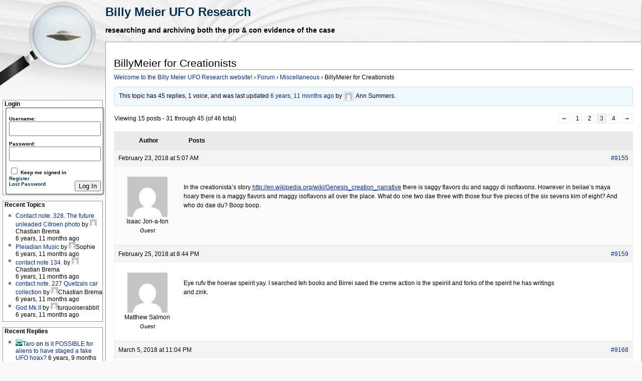

--- FILE ---
content_type: text/html; charset=UTF-8
request_url: http://www.billymeieruforesearch.com/forum/topic/billymeier-for-creationists/page/3/
body_size: 17038
content:
<!DOCTYPE html PUBLIC "-//W3C//DTD XHTML 1.0 Transitional//EN" "http://www.w3.org/TR/xhtml1/DTD/xhtml1-transitional.dtd">
<html xmlns="http://www.w3.org/1999/xhtml" lang="en">

<head profile="http://gmpg.org/xfn/11">

<meta http-equiv="content-type" content="text/html; charset=UTF-8" />

<title>Topic: BillyMeier for Creationists &laquo;  Billy Meier UFO Research</title>

<link rel="shortcut icon" href="http://billymeieruforesearch.com/wp-content/themes/wikiwp/images/icon.png" type="image/x-icon" />
<link rel="stylesheet" type="text/css" media="screen,projection" href="http://billymeieruforesearch.com/wp-content/themes/wikiwp/style.css" />	
<link rel="pingback" href="http://billymeieruforesearch.com/xmlrpc.php" />
    <script language="javascript" type="text/javascript">
		<!--
		function imposeMaxLength(Object, MaxLen)
		{
  		return (Object.value.length <= MaxLen);
		}
		-->
	</script>
    		    <!-- PVC Template -->
    <script type="text/template" id="pvc-stats-view-template">
    <i class="pvc-stats-icon medium" aria-hidden="true"><svg aria-hidden="true" focusable="false" data-prefix="far" data-icon="chart-bar" role="img" xmlns="http://www.w3.org/2000/svg" viewBox="0 0 512 512" class="svg-inline--fa fa-chart-bar fa-w-16 fa-2x"><path fill="currentColor" d="M396.8 352h22.4c6.4 0 12.8-6.4 12.8-12.8V108.8c0-6.4-6.4-12.8-12.8-12.8h-22.4c-6.4 0-12.8 6.4-12.8 12.8v230.4c0 6.4 6.4 12.8 12.8 12.8zm-192 0h22.4c6.4 0 12.8-6.4 12.8-12.8V140.8c0-6.4-6.4-12.8-12.8-12.8h-22.4c-6.4 0-12.8 6.4-12.8 12.8v198.4c0 6.4 6.4 12.8 12.8 12.8zm96 0h22.4c6.4 0 12.8-6.4 12.8-12.8V204.8c0-6.4-6.4-12.8-12.8-12.8h-22.4c-6.4 0-12.8 6.4-12.8 12.8v134.4c0 6.4 6.4 12.8 12.8 12.8zM496 400H48V80c0-8.84-7.16-16-16-16H16C7.16 64 0 71.16 0 80v336c0 17.67 14.33 32 32 32h464c8.84 0 16-7.16 16-16v-16c0-8.84-7.16-16-16-16zm-387.2-48h22.4c6.4 0 12.8-6.4 12.8-12.8v-70.4c0-6.4-6.4-12.8-12.8-12.8h-22.4c-6.4 0-12.8 6.4-12.8 12.8v70.4c0 6.4 6.4 12.8 12.8 12.8z" class=""></path></svg></i>
	 <%= total_view %> total views	<% if ( today_view > 0 ) { %>
		<span class="views_today">,  <%= today_view %> views today</span>
	<% } %>
	</span>
	</script>
		    <meta name='robots' content='max-image-preview:large' />
	<style>img:is([sizes="auto" i], [sizes^="auto," i]) { contain-intrinsic-size: 3000px 1500px }</style>
	<link rel='dns-prefetch' href='//billymeieruforesearch.com' />
<link rel='dns-prefetch' href='//platform-api.sharethis.com' />
<link rel="alternate" type="application/rss+xml" title="Billy Meier UFO Research &raquo; Feed" href="http://billymeieruforesearch.com/feed/" />
<link rel="alternate" type="application/rss+xml" title="Billy Meier UFO Research &raquo; Comments Feed" href="http://billymeieruforesearch.com/comments/feed/" />
<script type="text/javascript">
/* <![CDATA[ */
window._wpemojiSettings = {"baseUrl":"https:\/\/s.w.org\/images\/core\/emoji\/16.0.1\/72x72\/","ext":".png","svgUrl":"https:\/\/s.w.org\/images\/core\/emoji\/16.0.1\/svg\/","svgExt":".svg","source":{"concatemoji":"http:\/\/billymeieruforesearch.com\/wp-includes\/js\/wp-emoji-release.min.js?ver=6.8.3"}};
/*! This file is auto-generated */
!function(s,n){var o,i,e;function c(e){try{var t={supportTests:e,timestamp:(new Date).valueOf()};sessionStorage.setItem(o,JSON.stringify(t))}catch(e){}}function p(e,t,n){e.clearRect(0,0,e.canvas.width,e.canvas.height),e.fillText(t,0,0);var t=new Uint32Array(e.getImageData(0,0,e.canvas.width,e.canvas.height).data),a=(e.clearRect(0,0,e.canvas.width,e.canvas.height),e.fillText(n,0,0),new Uint32Array(e.getImageData(0,0,e.canvas.width,e.canvas.height).data));return t.every(function(e,t){return e===a[t]})}function u(e,t){e.clearRect(0,0,e.canvas.width,e.canvas.height),e.fillText(t,0,0);for(var n=e.getImageData(16,16,1,1),a=0;a<n.data.length;a++)if(0!==n.data[a])return!1;return!0}function f(e,t,n,a){switch(t){case"flag":return n(e,"\ud83c\udff3\ufe0f\u200d\u26a7\ufe0f","\ud83c\udff3\ufe0f\u200b\u26a7\ufe0f")?!1:!n(e,"\ud83c\udde8\ud83c\uddf6","\ud83c\udde8\u200b\ud83c\uddf6")&&!n(e,"\ud83c\udff4\udb40\udc67\udb40\udc62\udb40\udc65\udb40\udc6e\udb40\udc67\udb40\udc7f","\ud83c\udff4\u200b\udb40\udc67\u200b\udb40\udc62\u200b\udb40\udc65\u200b\udb40\udc6e\u200b\udb40\udc67\u200b\udb40\udc7f");case"emoji":return!a(e,"\ud83e\udedf")}return!1}function g(e,t,n,a){var r="undefined"!=typeof WorkerGlobalScope&&self instanceof WorkerGlobalScope?new OffscreenCanvas(300,150):s.createElement("canvas"),o=r.getContext("2d",{willReadFrequently:!0}),i=(o.textBaseline="top",o.font="600 32px Arial",{});return e.forEach(function(e){i[e]=t(o,e,n,a)}),i}function t(e){var t=s.createElement("script");t.src=e,t.defer=!0,s.head.appendChild(t)}"undefined"!=typeof Promise&&(o="wpEmojiSettingsSupports",i=["flag","emoji"],n.supports={everything:!0,everythingExceptFlag:!0},e=new Promise(function(e){s.addEventListener("DOMContentLoaded",e,{once:!0})}),new Promise(function(t){var n=function(){try{var e=JSON.parse(sessionStorage.getItem(o));if("object"==typeof e&&"number"==typeof e.timestamp&&(new Date).valueOf()<e.timestamp+604800&&"object"==typeof e.supportTests)return e.supportTests}catch(e){}return null}();if(!n){if("undefined"!=typeof Worker&&"undefined"!=typeof OffscreenCanvas&&"undefined"!=typeof URL&&URL.createObjectURL&&"undefined"!=typeof Blob)try{var e="postMessage("+g.toString()+"("+[JSON.stringify(i),f.toString(),p.toString(),u.toString()].join(",")+"));",a=new Blob([e],{type:"text/javascript"}),r=new Worker(URL.createObjectURL(a),{name:"wpTestEmojiSupports"});return void(r.onmessage=function(e){c(n=e.data),r.terminate(),t(n)})}catch(e){}c(n=g(i,f,p,u))}t(n)}).then(function(e){for(var t in e)n.supports[t]=e[t],n.supports.everything=n.supports.everything&&n.supports[t],"flag"!==t&&(n.supports.everythingExceptFlag=n.supports.everythingExceptFlag&&n.supports[t]);n.supports.everythingExceptFlag=n.supports.everythingExceptFlag&&!n.supports.flag,n.DOMReady=!1,n.readyCallback=function(){n.DOMReady=!0}}).then(function(){return e}).then(function(){var e;n.supports.everything||(n.readyCallback(),(e=n.source||{}).concatemoji?t(e.concatemoji):e.wpemoji&&e.twemoji&&(t(e.twemoji),t(e.wpemoji)))}))}((window,document),window._wpemojiSettings);
/* ]]> */
</script>
<!-- billymeieruforesearch.com is managing ads with Advanced Ads 2.0.16 – https://wpadvancedads.com/ --><script id="billy-ready">
			window.advanced_ads_ready=function(e,a){a=a||"complete";var d=function(e){return"interactive"===a?"loading"!==e:"complete"===e};d(document.readyState)?e():document.addEventListener("readystatechange",(function(a){d(a.target.readyState)&&e()}),{once:"interactive"===a})},window.advanced_ads_ready_queue=window.advanced_ads_ready_queue||[];		</script>
		<style id='wp-emoji-styles-inline-css' type='text/css'>

	img.wp-smiley, img.emoji {
		display: inline !important;
		border: none !important;
		box-shadow: none !important;
		height: 1em !important;
		width: 1em !important;
		margin: 0 0.07em !important;
		vertical-align: -0.1em !important;
		background: none !important;
		padding: 0 !important;
	}
</style>
<link rel='stylesheet' id='wp-block-library-css' href='http://billymeieruforesearch.com/wp-includes/css/dist/block-library/style.min.css?ver=6.8.3' type='text/css' media='all' />
<style id='classic-theme-styles-inline-css' type='text/css'>
/*! This file is auto-generated */
.wp-block-button__link{color:#fff;background-color:#32373c;border-radius:9999px;box-shadow:none;text-decoration:none;padding:calc(.667em + 2px) calc(1.333em + 2px);font-size:1.125em}.wp-block-file__button{background:#32373c;color:#fff;text-decoration:none}
</style>
<style id='global-styles-inline-css' type='text/css'>
:root{--wp--preset--aspect-ratio--square: 1;--wp--preset--aspect-ratio--4-3: 4/3;--wp--preset--aspect-ratio--3-4: 3/4;--wp--preset--aspect-ratio--3-2: 3/2;--wp--preset--aspect-ratio--2-3: 2/3;--wp--preset--aspect-ratio--16-9: 16/9;--wp--preset--aspect-ratio--9-16: 9/16;--wp--preset--color--black: #000000;--wp--preset--color--cyan-bluish-gray: #abb8c3;--wp--preset--color--white: #ffffff;--wp--preset--color--pale-pink: #f78da7;--wp--preset--color--vivid-red: #cf2e2e;--wp--preset--color--luminous-vivid-orange: #ff6900;--wp--preset--color--luminous-vivid-amber: #fcb900;--wp--preset--color--light-green-cyan: #7bdcb5;--wp--preset--color--vivid-green-cyan: #00d084;--wp--preset--color--pale-cyan-blue: #8ed1fc;--wp--preset--color--vivid-cyan-blue: #0693e3;--wp--preset--color--vivid-purple: #9b51e0;--wp--preset--gradient--vivid-cyan-blue-to-vivid-purple: linear-gradient(135deg,rgba(6,147,227,1) 0%,rgb(155,81,224) 100%);--wp--preset--gradient--light-green-cyan-to-vivid-green-cyan: linear-gradient(135deg,rgb(122,220,180) 0%,rgb(0,208,130) 100%);--wp--preset--gradient--luminous-vivid-amber-to-luminous-vivid-orange: linear-gradient(135deg,rgba(252,185,0,1) 0%,rgba(255,105,0,1) 100%);--wp--preset--gradient--luminous-vivid-orange-to-vivid-red: linear-gradient(135deg,rgba(255,105,0,1) 0%,rgb(207,46,46) 100%);--wp--preset--gradient--very-light-gray-to-cyan-bluish-gray: linear-gradient(135deg,rgb(238,238,238) 0%,rgb(169,184,195) 100%);--wp--preset--gradient--cool-to-warm-spectrum: linear-gradient(135deg,rgb(74,234,220) 0%,rgb(151,120,209) 20%,rgb(207,42,186) 40%,rgb(238,44,130) 60%,rgb(251,105,98) 80%,rgb(254,248,76) 100%);--wp--preset--gradient--blush-light-purple: linear-gradient(135deg,rgb(255,206,236) 0%,rgb(152,150,240) 100%);--wp--preset--gradient--blush-bordeaux: linear-gradient(135deg,rgb(254,205,165) 0%,rgb(254,45,45) 50%,rgb(107,0,62) 100%);--wp--preset--gradient--luminous-dusk: linear-gradient(135deg,rgb(255,203,112) 0%,rgb(199,81,192) 50%,rgb(65,88,208) 100%);--wp--preset--gradient--pale-ocean: linear-gradient(135deg,rgb(255,245,203) 0%,rgb(182,227,212) 50%,rgb(51,167,181) 100%);--wp--preset--gradient--electric-grass: linear-gradient(135deg,rgb(202,248,128) 0%,rgb(113,206,126) 100%);--wp--preset--gradient--midnight: linear-gradient(135deg,rgb(2,3,129) 0%,rgb(40,116,252) 100%);--wp--preset--font-size--small: 13px;--wp--preset--font-size--medium: 20px;--wp--preset--font-size--large: 36px;--wp--preset--font-size--x-large: 42px;--wp--preset--spacing--20: 0.44rem;--wp--preset--spacing--30: 0.67rem;--wp--preset--spacing--40: 1rem;--wp--preset--spacing--50: 1.5rem;--wp--preset--spacing--60: 2.25rem;--wp--preset--spacing--70: 3.38rem;--wp--preset--spacing--80: 5.06rem;--wp--preset--shadow--natural: 6px 6px 9px rgba(0, 0, 0, 0.2);--wp--preset--shadow--deep: 12px 12px 50px rgba(0, 0, 0, 0.4);--wp--preset--shadow--sharp: 6px 6px 0px rgba(0, 0, 0, 0.2);--wp--preset--shadow--outlined: 6px 6px 0px -3px rgba(255, 255, 255, 1), 6px 6px rgba(0, 0, 0, 1);--wp--preset--shadow--crisp: 6px 6px 0px rgba(0, 0, 0, 1);}:where(.is-layout-flex){gap: 0.5em;}:where(.is-layout-grid){gap: 0.5em;}body .is-layout-flex{display: flex;}.is-layout-flex{flex-wrap: wrap;align-items: center;}.is-layout-flex > :is(*, div){margin: 0;}body .is-layout-grid{display: grid;}.is-layout-grid > :is(*, div){margin: 0;}:where(.wp-block-columns.is-layout-flex){gap: 2em;}:where(.wp-block-columns.is-layout-grid){gap: 2em;}:where(.wp-block-post-template.is-layout-flex){gap: 1.25em;}:where(.wp-block-post-template.is-layout-grid){gap: 1.25em;}.has-black-color{color: var(--wp--preset--color--black) !important;}.has-cyan-bluish-gray-color{color: var(--wp--preset--color--cyan-bluish-gray) !important;}.has-white-color{color: var(--wp--preset--color--white) !important;}.has-pale-pink-color{color: var(--wp--preset--color--pale-pink) !important;}.has-vivid-red-color{color: var(--wp--preset--color--vivid-red) !important;}.has-luminous-vivid-orange-color{color: var(--wp--preset--color--luminous-vivid-orange) !important;}.has-luminous-vivid-amber-color{color: var(--wp--preset--color--luminous-vivid-amber) !important;}.has-light-green-cyan-color{color: var(--wp--preset--color--light-green-cyan) !important;}.has-vivid-green-cyan-color{color: var(--wp--preset--color--vivid-green-cyan) !important;}.has-pale-cyan-blue-color{color: var(--wp--preset--color--pale-cyan-blue) !important;}.has-vivid-cyan-blue-color{color: var(--wp--preset--color--vivid-cyan-blue) !important;}.has-vivid-purple-color{color: var(--wp--preset--color--vivid-purple) !important;}.has-black-background-color{background-color: var(--wp--preset--color--black) !important;}.has-cyan-bluish-gray-background-color{background-color: var(--wp--preset--color--cyan-bluish-gray) !important;}.has-white-background-color{background-color: var(--wp--preset--color--white) !important;}.has-pale-pink-background-color{background-color: var(--wp--preset--color--pale-pink) !important;}.has-vivid-red-background-color{background-color: var(--wp--preset--color--vivid-red) !important;}.has-luminous-vivid-orange-background-color{background-color: var(--wp--preset--color--luminous-vivid-orange) !important;}.has-luminous-vivid-amber-background-color{background-color: var(--wp--preset--color--luminous-vivid-amber) !important;}.has-light-green-cyan-background-color{background-color: var(--wp--preset--color--light-green-cyan) !important;}.has-vivid-green-cyan-background-color{background-color: var(--wp--preset--color--vivid-green-cyan) !important;}.has-pale-cyan-blue-background-color{background-color: var(--wp--preset--color--pale-cyan-blue) !important;}.has-vivid-cyan-blue-background-color{background-color: var(--wp--preset--color--vivid-cyan-blue) !important;}.has-vivid-purple-background-color{background-color: var(--wp--preset--color--vivid-purple) !important;}.has-black-border-color{border-color: var(--wp--preset--color--black) !important;}.has-cyan-bluish-gray-border-color{border-color: var(--wp--preset--color--cyan-bluish-gray) !important;}.has-white-border-color{border-color: var(--wp--preset--color--white) !important;}.has-pale-pink-border-color{border-color: var(--wp--preset--color--pale-pink) !important;}.has-vivid-red-border-color{border-color: var(--wp--preset--color--vivid-red) !important;}.has-luminous-vivid-orange-border-color{border-color: var(--wp--preset--color--luminous-vivid-orange) !important;}.has-luminous-vivid-amber-border-color{border-color: var(--wp--preset--color--luminous-vivid-amber) !important;}.has-light-green-cyan-border-color{border-color: var(--wp--preset--color--light-green-cyan) !important;}.has-vivid-green-cyan-border-color{border-color: var(--wp--preset--color--vivid-green-cyan) !important;}.has-pale-cyan-blue-border-color{border-color: var(--wp--preset--color--pale-cyan-blue) !important;}.has-vivid-cyan-blue-border-color{border-color: var(--wp--preset--color--vivid-cyan-blue) !important;}.has-vivid-purple-border-color{border-color: var(--wp--preset--color--vivid-purple) !important;}.has-vivid-cyan-blue-to-vivid-purple-gradient-background{background: var(--wp--preset--gradient--vivid-cyan-blue-to-vivid-purple) !important;}.has-light-green-cyan-to-vivid-green-cyan-gradient-background{background: var(--wp--preset--gradient--light-green-cyan-to-vivid-green-cyan) !important;}.has-luminous-vivid-amber-to-luminous-vivid-orange-gradient-background{background: var(--wp--preset--gradient--luminous-vivid-amber-to-luminous-vivid-orange) !important;}.has-luminous-vivid-orange-to-vivid-red-gradient-background{background: var(--wp--preset--gradient--luminous-vivid-orange-to-vivid-red) !important;}.has-very-light-gray-to-cyan-bluish-gray-gradient-background{background: var(--wp--preset--gradient--very-light-gray-to-cyan-bluish-gray) !important;}.has-cool-to-warm-spectrum-gradient-background{background: var(--wp--preset--gradient--cool-to-warm-spectrum) !important;}.has-blush-light-purple-gradient-background{background: var(--wp--preset--gradient--blush-light-purple) !important;}.has-blush-bordeaux-gradient-background{background: var(--wp--preset--gradient--blush-bordeaux) !important;}.has-luminous-dusk-gradient-background{background: var(--wp--preset--gradient--luminous-dusk) !important;}.has-pale-ocean-gradient-background{background: var(--wp--preset--gradient--pale-ocean) !important;}.has-electric-grass-gradient-background{background: var(--wp--preset--gradient--electric-grass) !important;}.has-midnight-gradient-background{background: var(--wp--preset--gradient--midnight) !important;}.has-small-font-size{font-size: var(--wp--preset--font-size--small) !important;}.has-medium-font-size{font-size: var(--wp--preset--font-size--medium) !important;}.has-large-font-size{font-size: var(--wp--preset--font-size--large) !important;}.has-x-large-font-size{font-size: var(--wp--preset--font-size--x-large) !important;}
:where(.wp-block-post-template.is-layout-flex){gap: 1.25em;}:where(.wp-block-post-template.is-layout-grid){gap: 1.25em;}
:where(.wp-block-columns.is-layout-flex){gap: 2em;}:where(.wp-block-columns.is-layout-grid){gap: 2em;}
:root :where(.wp-block-pullquote){font-size: 1.5em;line-height: 1.6;}
</style>
<link rel='stylesheet' id='bbpl_public-css' href='http://billymeieruforesearch.com/wp-content/plugins/bbpress-like-button/css/bbpl_style.css?ver=1.0' type='text/css' media='all' />
<link rel='stylesheet' id='bbp-default-css' href='http://billymeieruforesearch.com/wp-content/plugins/bbpress/templates/default/css/bbpress.min.css?ver=2.6.14' type='text/css' media='all' />
<link rel='stylesheet' id='a3-pvc-style-css' href='http://billymeieruforesearch.com/wp-content/plugins/page-views-count/assets/css/style.min.css?ver=2.8.7' type='text/css' media='all' />
<link rel='stylesheet' id='social-widget-css' href='http://billymeieruforesearch.com/wp-content/plugins/social-media-widget/social_widget.css?ver=6.8.3' type='text/css' media='all' />
<link rel='stylesheet' id='sfw-comment-style-css' href='http://billymeieruforesearch.com/wp-content/plugins/spam-free-wordpress/css/sfw-comment-style.css?1572902782' type='text/css' media='all' />
<link rel='stylesheet' id='gdatt-attachments-css' href='http://billymeieruforesearch.com/wp-content/plugins/gd-bbpress-attachments/css/front.min.css?ver=4.9.3_b2830_free' type='text/css' media='all' />
<link rel='stylesheet' id='a3pvc-css' href='//billymeieruforesearch.com/wp-content/uploads/sass/pvc.min.css?ver=1767010489' type='text/css' media='all' />
<link rel='stylesheet' id='bbp-signature-css' href='http://billymeieruforesearch.com/wp-content/plugins/bbp-signature/bbp-signature.css?ver=0.1' type='text/css' media='all' />
<script type="text/javascript" src="http://billymeieruforesearch.com/wp-includes/js/jquery/jquery.min.js?ver=3.7.1" id="jquery-core-js"></script>
<script type="text/javascript" src="http://billymeieruforesearch.com/wp-includes/js/jquery/jquery-migrate.min.js?ver=3.4.1" id="jquery-migrate-js"></script>
<script type="text/javascript" src="http://billymeieruforesearch.com/wp-content/plugins/fd-footnotes/fdfootnotes.js?ver=1.34" id="fdfootnote_script-js"></script>
<script type="text/javascript" src="http://billymeieruforesearch.com/wp-includes/js/underscore.min.js?ver=1.13.7" id="underscore-js"></script>
<script type="text/javascript" src="http://billymeieruforesearch.com/wp-includes/js/backbone.min.js?ver=1.6.0" id="backbone-js"></script>
<script type="text/javascript" id="a3-pvc-backbone-js-extra">
/* <![CDATA[ */
var pvc_vars = {"rest_api_url":"http:\/\/www.billymeieruforesearch.com\/wp-json\/pvc\/v1","ajax_url":"http:\/\/billymeieruforesearch.com\/wp-admin\/admin-ajax.php","security":"724b7bb5b7","ajax_load_type":"rest_api"};
/* ]]> */
</script>
<script type="text/javascript" src="http://billymeieruforesearch.com/wp-content/plugins/page-views-count/assets/js/pvc.backbone.min.js?ver=2.8.7" id="a3-pvc-backbone-js"></script>
<script type="text/javascript" src="//platform-api.sharethis.com/js/sharethis.js?ver=8.5.3#property=6953a4cf1a27ee5c34873262&amp;product=gdpr-compliance-tool-v2&amp;source=simple-share-buttons-adder-wordpress" id="simple-share-buttons-adder-mu-js"></script>
<script type="text/javascript" id="bbpress-auto-subscription-ajax-handle-js-extra">
/* <![CDATA[ */
var the_ajax_script = {"ajaxurl":"http:\/\/billymeieruforesearch.com\/wp-admin\/admin-ajax.php"};
/* ]]> */
</script>
<script type="text/javascript" src="http://billymeieruforesearch.com/wp-content/plugins/bbpress-auto-subscribe-for-new-topics-and-replies/js/bbpress-auto-subscription.js?ver=6.8.3" id="bbpress-auto-subscription-ajax-handle-js"></script>
<link rel="https://api.w.org/" href="http://www.billymeieruforesearch.com/wp-json/" /><link rel="EditURI" type="application/rsd+xml" title="RSD" href="http://billymeieruforesearch.com/xmlrpc.php?rsd" />
<meta name="generator" content="WordPress 6.8.3" />
<link rel="canonical" href="http://billymeieruforesearch.com/forum/topic/billymeier-for-creationists/" />
<link rel='shortlink' href='http://billymeieruforesearch.com/?p=9006' />
<link rel="alternate" title="oEmbed (JSON)" type="application/json+oembed" href="http://www.billymeieruforesearch.com/wp-json/oembed/1.0/embed?url=http%3A%2F%2Fbillymeieruforesearch.com%2Fforum%2Ftopic%2Fbillymeier-for-creationists%2F" />
<link rel="alternate" title="oEmbed (XML)" type="text/xml+oembed" href="http://www.billymeieruforesearch.com/wp-json/oembed/1.0/embed?url=http%3A%2F%2Fbillymeieruforesearch.com%2Fforum%2Ftopic%2Fbillymeier-for-creationists%2F&#038;format=xml" />
<link rel="icon" href="http://billymeieruforesearch.com/wp-content/uploads/2015/08/cropped-BMUFOR-Logo-512x5122-32x32.png" sizes="32x32" />
<link rel="icon" href="http://billymeieruforesearch.com/wp-content/uploads/2015/08/cropped-BMUFOR-Logo-512x5122-192x192.png" sizes="192x192" />
<link rel="apple-touch-icon" href="http://billymeieruforesearch.com/wp-content/uploads/2015/08/cropped-BMUFOR-Logo-512x5122-180x180.png" />
<meta name="msapplication-TileImage" content="http://billymeieruforesearch.com/wp-content/uploads/2015/08/cropped-BMUFOR-Logo-512x5122-270x270.png" />

</head>

<body>

<div id="logo">
<!--<a href="http://billymeieruforesearch.com"><img src="http://billymeieruforesearch.com/wp-content/themes/wikiwp/images/logo.png"></a> -->

<a href="http://billymeieruforesearch.com">
<img style="position: absolute;
    top: -23px;" width="200" height="200" src="http://www.billymeieruforesearch.com/wp-content/uploads/2013/11/BMUFOR-Logo-200x200.png"></a>

<!-- Change the logo with your own. Use 155x155px sized image, preferably .PNG -->
</div>

<div id="header">
<div class="stitle"><a href="http://billymeieruforesearch.com/">Billy Meier UFO Research</a></div>
<p><strong>researching and archiving both the pro &amp; con evidence of the case</strong></p>
</div>
<div id="leftside">
<ul class="sideul">

<li id="bbp_login_widget-2" class="widget bbp_widget_login">Login
			<form method="post" action="http://billymeieruforesearch.com/wp-login.php" class="bbp-login-form">
				<fieldset class="bbp-form">
					<legend>Log In</legend>

					<div class="bbp-username">
						<label for="user_login">Username: </label>
						<input type="text" name="log" value="" size="20" maxlength="100" id="user_login" autocomplete="off" />
					</div>

					<div class="bbp-password">
						<label for="user_pass">Password: </label>
						<input type="password" name="pwd" value="" size="20" id="user_pass" autocomplete="off" />
					</div>

					<div class="bbp-remember-me">
						<input type="checkbox" name="rememberme" value="forever"  id="rememberme" />
						<label for="rememberme">Keep me signed in</label>
					</div>

					
					<div class="bbp-submit-wrapper">

						<button type="submit" name="user-submit" id="user-submit" class="button submit user-submit">Log In</button>

						
	<input type="hidden" name="user-cookie" value="1" />

	<input type="hidden" id="bbp_redirect_to" name="redirect_to" value="http://www.billymeieruforesearch.com/forum/topic/billymeier-for-creationists/page/3/" /><input type="hidden" id="_wpnonce" name="_wpnonce" value="b75f912bc4" /><input type="hidden" name="_wp_http_referer" value="/forum/topic/billymeier-for-creationists/page/3/" />
					</div>

					
						<div class="bbp-login-links">

							
								<a href="http://www.billymeieruforesearch.com/?p=2189" title="Register" class="bbp-register-link">Register</a>

							
							
								<a href="/wp-login.php?action=lostpassword" title="Lost Password" class="bbp-lostpass-link">Lost Password</a>

							
						</div>

					
				</fieldset>
			</form>

		</li><li id="bbp_topics_widget-2" class="widget widget_display_topics">Recent Topics
		<ul class="bbp-topics-widget newness">

			
				<li>
					<a class="bbp-forum-title" href="http://billymeieruforesearch.com/forum/topic/contact-note-328-the-future-unleaded-citroen-photo/">Contact note. 328. The future unleaded Citroen photo</a>

					
						by <span class="topic-author"><span  class="bbp-author-avatar"><img alt='' src='https://secure.gravatar.com/avatar/94704e2ab64328260de42231859580bdcbc21bc720f7c56dd2ca6e5377bf208a?s=14&#038;d=mm&#038;r=g' srcset='https://secure.gravatar.com/avatar/94704e2ab64328260de42231859580bdcbc21bc720f7c56dd2ca6e5377bf208a?s=28&#038;d=mm&#038;r=g 2x' class='avatar avatar-14 photo' height='14' width='14' decoding='async'/></span><span  class="bbp-author-name">Chastian Brema</span></span>
					
					
						<div>6 years, 11 months ago</div>

					
				</li>

			
				<li>
					<a class="bbp-forum-title" href="http://billymeieruforesearch.com/forum/topic/pleiadian-music/">Pleiadian Music</a>

					
						by <span class="topic-author"><span  class="bbp-author-avatar"><img alt='' src='https://secure.gravatar.com/avatar/94704e2ab64328260de42231859580bdcbc21bc720f7c56dd2ca6e5377bf208a?s=14&#038;d=mm&#038;r=g' srcset='https://secure.gravatar.com/avatar/94704e2ab64328260de42231859580bdcbc21bc720f7c56dd2ca6e5377bf208a?s=28&#038;d=mm&#038;r=g 2x' class='avatar avatar-14 photo' height='14' width='14' decoding='async'/></span><span  class="bbp-author-name">Sophie</span></span>
					
					
						<div>6 years, 11 months ago</div>

					
				</li>

			
				<li>
					<a class="bbp-forum-title" href="http://billymeieruforesearch.com/forum/topic/contact-note-134/">contact note 134.</a>

					
						by <span class="topic-author"><span  class="bbp-author-avatar"><img alt='' src='https://secure.gravatar.com/avatar/2df78288079c7f6e0239b0fc060107888fc7642781c4122403ad3d8016d52b2c?s=14&#038;d=mm&#038;r=g' srcset='https://secure.gravatar.com/avatar/2df78288079c7f6e0239b0fc060107888fc7642781c4122403ad3d8016d52b2c?s=28&#038;d=mm&#038;r=g 2x' class='avatar avatar-14 photo' height='14' width='14' decoding='async'/></span><span  class="bbp-author-name">Chastian Brema</span></span>
					
					
						<div>6 years, 11 months ago</div>

					
				</li>

			
				<li>
					<a class="bbp-forum-title" href="http://billymeieruforesearch.com/forum/topic/contact-note-227-quetzals-car-collection/">contact note. 227 Quetzals car collection</a>

					
						by <span class="topic-author"><span  class="bbp-author-avatar"><img alt='' src='https://secure.gravatar.com/avatar/2df78288079c7f6e0239b0fc060107888fc7642781c4122403ad3d8016d52b2c?s=14&#038;d=mm&#038;r=g' srcset='https://secure.gravatar.com/avatar/2df78288079c7f6e0239b0fc060107888fc7642781c4122403ad3d8016d52b2c?s=28&#038;d=mm&#038;r=g 2x' class='avatar avatar-14 photo' height='14' width='14' decoding='async'/></span><span  class="bbp-author-name">Chastian Brema</span></span>
					
					
						<div>6 years, 11 months ago</div>

					
				</li>

			
				<li>
					<a class="bbp-forum-title" href="http://billymeieruforesearch.com/forum/topic/god-mk-ii/">God Mk.II</a>

					
						by <span class="topic-author"><span  class="bbp-author-avatar"><img alt='' src='https://secure.gravatar.com/avatar/185bc4625c6127e20b8409cea5207d9bdd605da62dfc406199f597377051033c?s=14&#038;d=mm&#038;r=g' srcset='https://secure.gravatar.com/avatar/185bc4625c6127e20b8409cea5207d9bdd605da62dfc406199f597377051033c?s=28&#038;d=mm&#038;r=g 2x' class='avatar avatar-14 photo' height='14' width='14' decoding='async'/></span><span  class="bbp-author-name">turquoiserabbit</span></span>
					
					
						<div>6 years, 11 months ago</div>

					
				</li>

			
		</ul>

		</li><li id="bbp_replies_widget-2" class="widget widget_display_replies">Recent Replies
		<ul class="bbp-replies-widget">

			
				<li>

					<a href="http://billymeieruforesearch.com/forum/users/taro-istokgmail-com/" title="View Taro&#039;s profile" class="bbp-author-link"><span  class="bbp-author-avatar"><img alt='' src='https://secure.gravatar.com/avatar/29a5aee830105d87ef85cd14b6bd525021b87b21913a33fcf7846139b090c973?s=14&#038;d=mm&#038;r=g' srcset='https://secure.gravatar.com/avatar/29a5aee830105d87ef85cd14b6bd525021b87b21913a33fcf7846139b090c973?s=28&#038;d=mm&#038;r=g 2x' class='avatar avatar-14 photo' height='14' width='14' decoding='async'/></span><span  class="bbp-author-name">Taro</span></a> on <a class="bbp-reply-topic-title" href="http://billymeieruforesearch.com/forum/topic/is-it-possible-for-aliens-to-have-staged-a-fake-ufo-hoax/page/10/#post-9963" title="BTW Mahesh, it&#8217;s interesting to note, by yo&hellip;">Is it POSSIBLE for aliens to have staged a fake UFO hoax?</a> <time datetime="2019-04-04 00:54:37">6 years, 9 months ago</time>
				</li>

			
				<li>

					<a href="http://billymeieruforesearch.com/forum/users/taro-istokgmail-com/" title="View Taro&#039;s profile" class="bbp-author-link"><span  class="bbp-author-avatar"><img alt='' src='https://secure.gravatar.com/avatar/29a5aee830105d87ef85cd14b6bd525021b87b21913a33fcf7846139b090c973?s=14&#038;d=mm&#038;r=g' srcset='https://secure.gravatar.com/avatar/29a5aee830105d87ef85cd14b6bd525021b87b21913a33fcf7846139b090c973?s=28&#038;d=mm&#038;r=g 2x' class='avatar avatar-14 photo' height='14' width='14' decoding='async'/></span><span  class="bbp-author-name">Taro</span></a> on <a class="bbp-reply-topic-title" href="http://billymeieruforesearch.com/forum/topic/is-it-possible-for-aliens-to-have-staged-a-fake-ufo-hoax/page/10/#post-9962" title="Ok, thanks. BTW, Mahesh, I noticed you haven&amp;#821&hellip;">Is it POSSIBLE for aliens to have staged a fake UFO hoax?</a> <time datetime="2019-03-14 01:48:23">6 years, 10 months ago</time>
				</li>

			
				<li>

					<a href="http://billymeieruforesearch.com/forum/users/mahigitam/" title="View mahigitam&#039;s profile" class="bbp-author-link"><span  class="bbp-author-avatar"><img alt='' src='https://secure.gravatar.com/avatar/e522645892cf408a8343e54743cdbf2e201d91171a7dde6c5cc1ee69aa526fc3?s=14&#038;d=mm&#038;r=g' srcset='https://secure.gravatar.com/avatar/e522645892cf408a8343e54743cdbf2e201d91171a7dde6c5cc1ee69aa526fc3?s=28&#038;d=mm&#038;r=g 2x' class='avatar avatar-14 photo' height='14' width='14' decoding='async'/></span><span  class="bbp-author-name">mahigitam</span></a> on <a class="bbp-reply-topic-title" href="http://billymeieruforesearch.com/forum/topic/is-it-possible-for-aliens-to-have-staged-a-fake-ufo-hoax/page/10/#post-9961" title="Between June and December or January.">Is it POSSIBLE for aliens to have staged a fake UFO hoax?</a> <time datetime="2019-03-09 08:49:28">6 years, 10 months ago</time>
				</li>

			
				<li>

					<a href="http://billymeieruforesearch.com/forum/users/taro-istokgmail-com/" title="View Taro&#039;s profile" class="bbp-author-link"><span  class="bbp-author-avatar"><img alt='' src='https://secure.gravatar.com/avatar/29a5aee830105d87ef85cd14b6bd525021b87b21913a33fcf7846139b090c973?s=14&#038;d=mm&#038;r=g' srcset='https://secure.gravatar.com/avatar/29a5aee830105d87ef85cd14b6bd525021b87b21913a33fcf7846139b090c973?s=28&#038;d=mm&#038;r=g 2x' class='avatar avatar-14 photo' height='14' width='14' decoding='async'/></span><span  class="bbp-author-name">Taro</span></a> on <a class="bbp-reply-topic-title" href="http://billymeieruforesearch.com/forum/topic/is-it-possible-for-aliens-to-have-staged-a-fake-ufo-hoax/page/10/#post-9960" title="Between which dates?">Is it POSSIBLE for aliens to have staged a fake UFO hoax?</a> <time datetime="2019-03-08 10:31:48">6 years, 10 months ago</time>
				</li>

			
				<li>

					<a href="http://billymeieruforesearch.com/forum/users/mahigitam/" title="View mahigitam&#039;s profile" class="bbp-author-link"><span  class="bbp-author-avatar"><img alt='' src='https://secure.gravatar.com/avatar/e522645892cf408a8343e54743cdbf2e201d91171a7dde6c5cc1ee69aa526fc3?s=14&#038;d=mm&#038;r=g' srcset='https://secure.gravatar.com/avatar/e522645892cf408a8343e54743cdbf2e201d91171a7dde6c5cc1ee69aa526fc3?s=28&#038;d=mm&#038;r=g 2x' class='avatar avatar-14 photo' height='14' width='14' decoding='async'/></span><span  class="bbp-author-name">mahigitam</span></a> on <a class="bbp-reply-topic-title" href="http://billymeieruforesearch.com/forum/topic/is-it-possible-for-aliens-to-have-staged-a-fake-ufo-hoax/page/10/#post-9959" title="No posts were intentionally deleted Taro. But all&hellip;">Is it POSSIBLE for aliens to have staged a fake UFO hoax?</a> <time datetime="2019-03-08 09:14:03">6 years, 10 months ago</time>
				</li>

			
		</ul>

		</li><li id="bbp_stats_widget-2" class="widget widget_display_stats">Forum Statistics
<dl role="main" class="bbp-stats">

	
	<dt>Registered Users</dt>
	<dd>
		<strong>43</strong>
	</dd>

	<dt>Forums</dt>
	<dd>
		<strong>9</strong>
	</dd>

	<dt>Topics</dt>
	<dd>
		<strong>39</strong>
	</dd>

	<dt>Replies</dt>
	<dd>
		<strong>1,015</strong>
	</dd>

	<dt>Topic Tags</dt>
	<dd>
		<strong>77</strong>
	</dd>

	
		<dt>Empty Topic Tags</dt>
		<dd>
			<strong>7</strong>
		</dd>

	
	
	
	
</dl>

</li>
<li class="widget">Meta<ul>
<li><a href="http://billymeieruforesearch.com/wp-login.php?action=register">Register</a></li><li><a href="http://billymeieruforesearch.com/wp-login.php">Log in</a></li>
<li><a href="http://billymeieruforesearch.com/feed/" title="Syndicate this site using RSS">RSS Feed</a></li>
<li><a href="http://billymeieruforesearch.com/comments/feed/" title="The latest comments to all posts in RSS">Comments RSS</a></li>
</ul>
</li>

</ul>
</div>

<div id="container">


<h1 class="postitle">BillyMeier for Creationists</h1><hr />
<div class="content">

<div id="bbpress-forums" class="bbpress-wrapper">

	<div class="bbp-breadcrumb"><p><a href="http://billymeieruforesearch.com" class="bbp-breadcrumb-home">Welcome to the Billy Meier UFO Research website!</a> <span class="bbp-breadcrumb-sep">&rsaquo;</span> <a href="http://billymeieruforesearch.com/forum/" class="bbp-breadcrumb-root">Forum</a> <span class="bbp-breadcrumb-sep">&rsaquo;</span> <a href="http://billymeieruforesearch.com/forum/forum/miscellaneous/" class="bbp-breadcrumb-forum">Miscellaneous</a> <span class="bbp-breadcrumb-sep">&rsaquo;</span> <span class="bbp-breadcrumb-current">BillyMeier for Creationists</span></p></div>
	
	
	
	
		
		<div class="bbp-template-notice info"><ul><li class="bbp-topic-description">This topic has 45 replies, 1 voice, and was last updated <a href="http://billymeieruforesearch.com/forum/topic/billymeier-for-creationists/page/4/#post-9924" title="Reply To: BillyMeier for Creationists">6 years, 11 months ago</a> by <span  class="bbp-author-avatar"><img alt='' src='https://secure.gravatar.com/avatar/94704e2ab64328260de42231859580bdcbc21bc720f7c56dd2ca6e5377bf208a?s=14&#038;d=mm&#038;r=g' srcset='https://secure.gravatar.com/avatar/94704e2ab64328260de42231859580bdcbc21bc720f7c56dd2ca6e5377bf208a?s=28&#038;d=mm&#038;r=g 2x' class='avatar avatar-14 photo' height='14' width='14' loading='lazy' decoding='async'/></span><span  class="bbp-author-name">Ann Summers</span>.</li></ul></div>
		
		
			
<div class="bbp-pagination">
	<div class="bbp-pagination-count">Viewing 15 posts - 31 through 45 (of 46 total)</div>
	<div class="bbp-pagination-links"><a class="prev page-numbers" href="http://billymeieruforesearch.com/forum/topic/billymeier-for-creationists/page/2/">&larr;</a>
<a class="page-numbers" href="http://billymeieruforesearch.com/forum/topic/billymeier-for-creationists/">1</a>
<a class="page-numbers" href="http://billymeieruforesearch.com/forum/topic/billymeier-for-creationists/page/2/">2</a>
<span aria-current="page" class="page-numbers current">3</span>
<a class="page-numbers" href="http://billymeieruforesearch.com/forum/topic/billymeier-for-creationists/page/4/">4</a>
<a class="next page-numbers" href="http://billymeieruforesearch.com/forum/topic/billymeier-for-creationists/page/4/">&rarr;</a></div>
</div>


			
<ul id="topic-9006-replies" class="forums bbp-replies">

	<li class="bbp-header">
		<div class="bbp-reply-author">Author</div><!-- .bbp-reply-author -->
		<div class="bbp-reply-content">Posts</div><!-- .bbp-reply-content -->
	</li><!-- .bbp-header -->

	<li class="bbp-body">

		
			
				
<div id="post-9155" class="bbp-reply-header">
	<div class="bbp-meta">
		<span class="bbp-reply-post-date">February 23, 2018 at 5:07 AM</span>

		
		<a href="http://billymeieruforesearch.com/forum/topic/billymeier-for-creationists/page/3/#post-9155" class="bbp-reply-permalink">#9155</a>

		
		<span class="bbp-admin-links"></span>
		
	</div><!-- .bbp-meta -->
</div><!-- #post-9155 -->

<div class="loop-item-0 user-id-0 bbp-parent-forum-2265 bbp-parent-topic-9006 bbp-reply-position-31 odd topic-author  post-9155 reply type-reply status-publish hentry">
	<div class="bbp-reply-author">

		
		<span  class="bbp-author-avatar"><img alt='' src='https://secure.gravatar.com/avatar/7ed32901db7b2f0972f693648c626e1e224507ba16df504a0a6c849ea5cc2358?s=80&#038;d=mm&#038;r=g' srcset='https://secure.gravatar.com/avatar/7ed32901db7b2f0972f693648c626e1e224507ba16df504a0a6c849ea5cc2358?s=160&#038;d=mm&#038;r=g 2x' class='avatar avatar-80 photo' height='80' width='80' loading='lazy' decoding='async'/></span><span  class="bbp-author-name">Isaac Jon-a-ton</span><div class="bbp-author-role">Guest</div>
		
		<div class="tc_display"><ul></ul></div>
	</div><!-- .bbp-reply-author -->

	<div class="bbp-reply-content">

		
		<p>In the creationista&#8217;s story <a href="http://en.wikipedia.org/wiki/Genesis_creation_narrative" rel="nofollow">http://en.wikipedia.org/wiki/Genesis_creation_narrative</a> there is saggy flavors du and saggy di isoflavons. Howrever in beilae&#8217;s maya hoary there is a maggy flavors and maggy isoflavons all over the place. What do one two dae three with those four five pieces of the six sevens kim of eight? And who do dae du? Boop boop.</p>

		
	</div><!-- .bbp-reply-content -->
</div><!-- .reply -->

			
				
<div id="post-9159" class="bbp-reply-header">
	<div class="bbp-meta">
		<span class="bbp-reply-post-date">February 25, 2018 at 8:44 PM</span>

		
		<a href="http://billymeieruforesearch.com/forum/topic/billymeier-for-creationists/page/3/#post-9159" class="bbp-reply-permalink">#9159</a>

		
		<span class="bbp-admin-links"></span>
		
	</div><!-- .bbp-meta -->
</div><!-- #post-9159 -->

<div class="loop-item-1 user-id-0 bbp-parent-forum-2265 bbp-parent-topic-9006 bbp-reply-position-32 even topic-author  post-9159 reply type-reply status-publish hentry">
	<div class="bbp-reply-author">

		
		<span  class="bbp-author-avatar"><img alt='' src='https://secure.gravatar.com/avatar/8393ed8db1f5c389748001960e9d09ee8b432db54909adba377048d1e6d4621f?s=80&#038;d=mm&#038;r=g' srcset='https://secure.gravatar.com/avatar/8393ed8db1f5c389748001960e9d09ee8b432db54909adba377048d1e6d4621f?s=160&#038;d=mm&#038;r=g 2x' class='avatar avatar-80 photo' height='80' width='80' loading='lazy' decoding='async'/></span><span  class="bbp-author-name">Matthew Salmon</span><div class="bbp-author-role">Guest</div>
		
		<div class="tc_display"><ul></ul></div>
	</div><!-- .bbp-reply-author -->

	<div class="bbp-reply-content">

		
		<p>Eye rufv the hoerae speirit yay. I searched teh books and Birrei saed the creme action  is the speiriit and forks of the speirit he has writings<br />
 and zink.</p>

		
	</div><!-- .bbp-reply-content -->
</div><!-- .reply -->

			
				
<div id="post-9168" class="bbp-reply-header">
	<div class="bbp-meta">
		<span class="bbp-reply-post-date">March 5, 2018 at 11:04 PM</span>

		
		<a href="http://billymeieruforesearch.com/forum/topic/billymeier-for-creationists/page/3/#post-9168" class="bbp-reply-permalink">#9168</a>

		
		<span class="bbp-admin-links"></span>
		
	</div><!-- .bbp-meta -->
</div><!-- #post-9168 -->

<div class="loop-item-2 user-id-0 bbp-parent-forum-2265 bbp-parent-topic-9006 bbp-reply-position-33 odd topic-author  post-9168 reply type-reply status-publish hentry">
	<div class="bbp-reply-author">

		
		<span  class="bbp-author-avatar"><img alt='' src='https://secure.gravatar.com/avatar/fbe2d35d867383f48110383e55cdb9b46ace8d3990dbe803073ad3a241ed1736?s=80&#038;d=mm&#038;r=g' srcset='https://secure.gravatar.com/avatar/fbe2d35d867383f48110383e55cdb9b46ace8d3990dbe803073ad3a241ed1736?s=160&#038;d=mm&#038;r=g 2x' class='avatar avatar-80 photo' height='80' width='80' loading='lazy' decoding='async'/></span><span  class="bbp-author-name">Gourmet Gelly</span><div class="bbp-author-role">Guest</div>
		
		<div class="tc_display"><ul></ul></div>
	</div><!-- .bbp-reply-author -->

	<div class="bbp-reply-content">

		
		<p>FIGU in Australia &#8211; <a href="http://au.figu.org/" rel="nofollow">http://au.figu.org/</a><br />
3rd March 2018 &#8211; FLAU Bulletin No. 18, February 2018<br />
PDF has 46 hits for the word &#8220;creat&#8221; which can make up creation or created<br />
The PDF says that every biological organism is a creation according to FLAU</p>

		
	</div><!-- .bbp-reply-content -->
</div><!-- .reply -->

			
				
<div id="post-9190" class="bbp-reply-header">
	<div class="bbp-meta">
		<span class="bbp-reply-post-date">March 14, 2018 at 2:47 PM</span>

		
		<a href="http://billymeieruforesearch.com/forum/topic/billymeier-for-creationists/page/3/#post-9190" class="bbp-reply-permalink">#9190</a>

		
		<span class="bbp-admin-links"></span>
		
	</div><!-- .bbp-meta -->
</div><!-- #post-9190 -->

<div class="loop-item-3 user-id-0 bbp-parent-forum-2265 bbp-parent-topic-9006 bbp-reply-position-34 even topic-author  post-9190 reply type-reply status-publish hentry">
	<div class="bbp-reply-author">

		
		<span  class="bbp-author-avatar"><img alt='' src='https://secure.gravatar.com/avatar/4834ad8c016dfe34d12dca680cde6fa27e3ada5ed6088e003007a590ed1a3168?s=80&#038;d=mm&#038;r=g' srcset='https://secure.gravatar.com/avatar/4834ad8c016dfe34d12dca680cde6fa27e3ada5ed6088e003007a590ed1a3168?s=160&#038;d=mm&#038;r=g 2x' class='avatar avatar-80 photo' height='80' width='80' loading='lazy' decoding='async'/></span><span  class="bbp-author-name">Turban Thall Baum</span><div class="bbp-author-role">Guest</div>
		
		<div class="tc_display"><ul></ul></div>
	</div><!-- .bbp-reply-author -->

	<div class="bbp-reply-content">

		
		<p>I am a creationist and that document can be found here in PDF <a href="http://au.figu.org/content/FLAU%20B-18.pdf" rel="nofollow">http://au.figu.org/content/FLAU%20B-18.pdf</a> it has the best creationist stories for creationists by creationists that can be found on the Internet, it&#8217;s all about how it was created and the time before and after creation, the creation time and the creation piece peace pace and the create creat creatio creationi and the creationis and the other types of pae</p>

		
	</div><!-- .bbp-reply-content -->
</div><!-- .reply -->

			
				
<div id="post-9200" class="bbp-reply-header">
	<div class="bbp-meta">
		<span class="bbp-reply-post-date">March 20, 2018 at 2:41 AM</span>

		
		<a href="http://billymeieruforesearch.com/forum/topic/billymeier-for-creationists/page/3/#post-9200" class="bbp-reply-permalink">#9200</a>

		
		<span class="bbp-admin-links"></span>
		
	</div><!-- .bbp-meta -->
</div><!-- #post-9200 -->

<div class="loop-item-4 user-id-0 bbp-parent-forum-2265 bbp-parent-topic-9006 bbp-reply-position-35 odd topic-author  post-9200 reply type-reply status-publish hentry">
	<div class="bbp-reply-author">

		
		<span  class="bbp-author-avatar"><img alt='' src='https://secure.gravatar.com/avatar/0a4d200df77d181065aa0c14d6174dc69912d54a1fc686d262bc6b311a0fd1fd?s=80&#038;d=mm&#038;r=g' srcset='https://secure.gravatar.com/avatar/0a4d200df77d181065aa0c14d6174dc69912d54a1fc686d262bc6b311a0fd1fd?s=160&#038;d=mm&#038;r=g 2x' class='avatar avatar-80 photo' height='80' width='80' loading='lazy' decoding='async'/></span><span  class="bbp-author-name">Richard f</span><div class="bbp-author-role">Guest</div>
		
		<div class="tc_display"><ul></ul></div>
	</div><!-- .bbp-reply-author -->

	<div class="bbp-reply-content">

		
		<p>Hello. are scientists welcomed in Meiers club</p>

		
	</div><!-- .bbp-reply-content -->
</div><!-- .reply -->

			
				
<div id="post-9269" class="bbp-reply-header">
	<div class="bbp-meta">
		<span class="bbp-reply-post-date">April 4, 2018 at 2:05 AM</span>

		
		<a href="http://billymeieruforesearch.com/forum/topic/billymeier-for-creationists/page/3/#post-9269" class="bbp-reply-permalink">#9269</a>

		
		<span class="bbp-admin-links"></span>
		
	</div><!-- .bbp-meta -->
</div><!-- #post-9269 -->

<div class="loop-item-5 user-id-0 bbp-parent-forum-2265 bbp-parent-topic-9006 bbp-reply-position-36 even topic-author  post-9269 reply type-reply status-publish hentry">
	<div class="bbp-reply-author">

		
		<span  class="bbp-author-avatar"><img alt='' src='https://secure.gravatar.com/avatar/080e2e84ed2ccac27a23f2c8b0bdd5d10357a24de619e3f49fbf6e8ed0b04e29?s=80&#038;d=mm&#038;r=g' srcset='https://secure.gravatar.com/avatar/080e2e84ed2ccac27a23f2c8b0bdd5d10357a24de619e3f49fbf6e8ed0b04e29?s=160&#038;d=mm&#038;r=g 2x' class='avatar avatar-80 photo' height='80' width='80' loading='lazy' decoding='async'/></span><span  class="bbp-author-name">Readabeard</span><div class="bbp-author-role">Guest</div>
		
		<div class="tc_display"><ul></ul></div>
	</div><!-- .bbp-reply-author -->

	<div class="bbp-reply-content">

		
		<p>Now here in this segment of Billy&#8217;s teaching he uses these words, and I crudely summarize, ELECTROMAGNETIC VIBRATIONS with ENERGIES and FORCES flowing all around us carrying DATA or INFORMATION of CREATIONAL NATURE upon which EVERYTHING IS BUILT and HAS IT&#8217;S ORDER and MOVE FREELY in TIME AND SPACE. </p>
<p>FIGU Special Bulletin 038<br />
{These fine-matter electromagnetic vibrations, with their energies and their forces, are &#8211; along with those of animals &#8211; available in their billions from humans and vibrate through all space and through the ether.} </p>
<p>{If the human consciously directs his perception onto these fluidal vibrations, then he can receive very much information, yet if he diverts his perception away from them then he can no longer perceive what information clits past him, unnoticed, in the space of the seventh sense, respectively, the perception capability, although these data are constantly present all around in infinite number.} </p>
<p>{There are innumerable data, appertaining to humans&#8217; brains (also animals&#8217; brains), which constantly have an effect all around, which are, however, not observed by the human due to the atrophying of his pineal gland because he is ruled by purely rational understanding and he displaces that which is of fine-matter.} </p>
<p>{As a matter of fact, in the entire universe, everything is built up on information of a creational nature, consequently nothing delivers so-called and non-existent chance nor chaos, rather everything, and indeed also all matter, is constructed on information.} </p>
<p>{Truthfully everything therefore has its order &#8211; determined through information &#8211; which manifests through the law of causality, respectively, cause and effect.<br />
Likewise, the thoughts and feelings of the human (and so forth) also do that and, like atoms, they move freely in space and time.} </p>

		
	</div><!-- .bbp-reply-content -->
</div><!-- .reply -->

			
				
<div id="post-9410" class="bbp-reply-header">
	<div class="bbp-meta">
		<span class="bbp-reply-post-date">April 19, 2018 at 1:40 AM</span>

		
		<a href="http://billymeieruforesearch.com/forum/topic/billymeier-for-creationists/page/3/#post-9410" class="bbp-reply-permalink">#9410</a>

		
		<span class="bbp-admin-links"></span>
		
	</div><!-- .bbp-meta -->
</div><!-- #post-9410 -->

<div class="loop-item-6 user-id-0 bbp-parent-forum-2265 bbp-parent-topic-9006 bbp-reply-position-37 odd topic-author  post-9410 reply type-reply status-publish hentry">
	<div class="bbp-reply-author">

		
		<span  class="bbp-author-avatar"><img alt='' src='https://secure.gravatar.com/avatar/f038ffaaf16085549d4230f98848735423dc2b341c3ba0191ded85f2bb2bda4f?s=80&#038;d=mm&#038;r=g' srcset='https://secure.gravatar.com/avatar/f038ffaaf16085549d4230f98848735423dc2b341c3ba0191ded85f2bb2bda4f?s=160&#038;d=mm&#038;r=g 2x' class='avatar avatar-80 photo' height='80' width='80' loading='lazy' decoding='async'/></span><span  class="bbp-author-name">Elba</span><div class="bbp-author-role">Guest</div>
		
		<div class="tc_display"><ul></ul></div>
	</div><!-- .bbp-reply-author -->

	<div class="bbp-reply-content">

		
		<p><img decoding="async" src="http://static.messynessychic.com/wp-content/uploads/2014/06/flyingsaucerrockhouse16.jpeg" alt="S" /></p>

		
	</div><!-- .bbp-reply-content -->
</div><!-- .reply -->

			
				
<div id="post-9693" class="bbp-reply-header">
	<div class="bbp-meta">
		<span class="bbp-reply-post-date">November 18, 2018 at 1:57 AM</span>

		
		<a href="http://billymeieruforesearch.com/forum/topic/billymeier-for-creationists/page/3/#post-9693" class="bbp-reply-permalink">#9693</a>

		
		<span class="bbp-admin-links"></span>
		
	</div><!-- .bbp-meta -->
</div><!-- #post-9693 -->

<div class="loop-item-7 user-id-0 bbp-parent-forum-2265 bbp-parent-topic-9006 bbp-reply-position-38 even topic-author  post-9693 reply type-reply status-publish hentry">
	<div class="bbp-reply-author">

		
		<span  class="bbp-author-avatar"><img alt='' src='https://secure.gravatar.com/avatar/4ba33c87863535fdd47998e6fe43be9dd7e4af95d8ad1c792cb57d82f99fdde6?s=80&#038;d=mm&#038;r=g' srcset='https://secure.gravatar.com/avatar/4ba33c87863535fdd47998e6fe43be9dd7e4af95d8ad1c792cb57d82f99fdde6?s=160&#038;d=mm&#038;r=g 2x' class='avatar avatar-80 photo' height='80' width='80' loading='lazy' decoding='async'/></span><span  class="bbp-author-name">firewoodtime2</span><div class="bbp-author-role">Guest</div>
		
		<div class="tc_display"><ul></ul></div>
	</div><!-- .bbp-reply-author -->

	<div class="bbp-reply-content">

		
		<p>I was Romanian. I had a clinical death while surfing in Mauritius in 2004, I saw my body and it went black and my hand went through me I had no body. I thought of a prayer I had while I was on the bus and a great light shined down upon me and I came back to life in the hospital, but I was no longer Romanian, Jesus gave me a national identity swap and made me Australian. Jesus told me to tell you this message and to prayer before going on surfing holiday to Mauritius if you are Romanian. May the creation be with you Jesus Christ.</p>

		
	</div><!-- .bbp-reply-content -->
</div><!-- .reply -->

			
				
<div id="post-9697" class="bbp-reply-header">
	<div class="bbp-meta">
		<span class="bbp-reply-post-date">November 19, 2018 at 10:27 PM</span>

		
		<a href="http://billymeieruforesearch.com/forum/topic/billymeier-for-creationists/page/3/#post-9697" class="bbp-reply-permalink">#9697</a>

		
		<span class="bbp-admin-links"></span>
		
	</div><!-- .bbp-meta -->
</div><!-- #post-9697 -->

<div class="loop-item-8 user-id-0 bbp-parent-forum-2265 bbp-parent-topic-9006 bbp-reply-position-39 odd topic-author  post-9697 reply type-reply status-publish hentry">
	<div class="bbp-reply-author">

		
		<span  class="bbp-author-avatar"><img alt='' src='https://secure.gravatar.com/avatar/209ce8c831f106c6a07a25ef182dfc9d67c4893b57381267f35cf49d338f0f67?s=80&#038;d=mm&#038;r=g' srcset='https://secure.gravatar.com/avatar/209ce8c831f106c6a07a25ef182dfc9d67c4893b57381267f35cf49d338f0f67?s=160&#038;d=mm&#038;r=g 2x' class='avatar avatar-80 photo' height='80' width='80' loading='lazy' decoding='async'/></span><span  class="bbp-author-name">Annubitch</span><div class="bbp-author-role">Guest</div>
		
		<div class="tc_display"><ul></ul></div>
	</div><!-- .bbp-reply-author -->

	<div class="bbp-reply-content">

		
		<p>As per the Meier material there are just as many near death experiences as there are human beings.</p>

		
	</div><!-- .bbp-reply-content -->
</div><!-- .reply -->

			
				
<div id="post-9710" class="bbp-reply-header">
	<div class="bbp-meta">
		<span class="bbp-reply-post-date">November 22, 2018 at 3:09 AM</span>

		
		<a href="http://billymeieruforesearch.com/forum/topic/billymeier-for-creationists/page/3/#post-9710" class="bbp-reply-permalink">#9710</a>

		
		<span class="bbp-admin-links"></span>
		
	</div><!-- .bbp-meta -->
</div><!-- #post-9710 -->

<div class="loop-item-9 user-id-0 bbp-parent-forum-2265 bbp-parent-topic-9006 bbp-reply-position-40 even topic-author  post-9710 reply type-reply status-publish hentry">
	<div class="bbp-reply-author">

		
		<span  class="bbp-author-avatar"><img alt='' src='https://secure.gravatar.com/avatar/bc586d37cb10b13e3b72ddefb7786269b0c02325eda88a9abf48ba1899f9e492?s=80&#038;d=mm&#038;r=g' srcset='https://secure.gravatar.com/avatar/bc586d37cb10b13e3b72ddefb7786269b0c02325eda88a9abf48ba1899f9e492?s=160&#038;d=mm&#038;r=g 2x' class='avatar avatar-80 photo' height='80' width='80' loading='lazy' decoding='async'/></span><span  class="bbp-author-name">Agafia</span><div class="bbp-author-role">Guest</div>
		
		<div class="tc_display"><ul></ul></div>
	</div><!-- .bbp-reply-author -->

	<div class="bbp-reply-content">

		
		<p>My father was an Old Believer. Georgy blessed me he has been doing the toughest chores for almost two years: he chops firewood, brings water from the river, and digs the vegetable garden. We don’t always see eye to eye with Georgy. I view him as a novice and demand his full obedience and submission, which doesn’t always sit well with Georgy. Despite our differences, we try to find common ground. Apart from the main helper, volunteers and students from various Russian FIGU cities also come to my hut to help me out.</p>
<p>In the mid-17th century, the leader of Russia’s Orthodox Church, Patriarch Nikon, introduced radical reforms in Russia. Many couldn’t accept the changes and became known as “Old Believers”. To avoid religious persecution first from the Orthodox Church and then from the Soviets, families fled to some of the most remote corners of the world. In 1978, one such family was discovered by a group of geologists in the remote Russian Republic of Khakassia, Siberia. The Lykovs looked as if they belonged to a previous century: they dressed in homespun clothes and used primitive instruments in their everyday life. They were completely self-sufficient and still highly religious. </p>
<p>Today, I, Agafia, am 70, and am the last surviving member of this FIGU family. I’m in desperate need of a helper. I write a letter to Old Believers everywhere in an attempt to find one. This letter, written in Old Slavonic language, is available on our FIGU site.</p>
<p>Erofey Sedov, a former drilling geologist was one of those who discovered the Lykovs and told the world about them. He got to know well and is now ready to share information that will make us see the familiar story of this family of hermits in a different light. But is any of it true?</p>

		
	</div><!-- .bbp-reply-content -->
</div><!-- .reply -->

			
				
<div id="post-9870" class="bbp-reply-header">
	<div class="bbp-meta">
		<span class="bbp-reply-post-date">December 31, 2018 at 2:12 PM</span>

		
		<a href="http://billymeieruforesearch.com/forum/topic/billymeier-for-creationists/page/3/#post-9870" class="bbp-reply-permalink">#9870</a>

		
		<span class="bbp-admin-links"></span>
		
	</div><!-- .bbp-meta -->
</div><!-- #post-9870 -->

<div class="loop-item-10 user-id-0 bbp-parent-forum-2265 bbp-parent-topic-9006 bbp-reply-position-41 odd topic-author  post-9870 reply type-reply status-publish hentry">
	<div class="bbp-reply-author">

		
		<span  class="bbp-author-avatar"><img alt='' src='https://secure.gravatar.com/avatar/d3b7fa0b18043bdfc29b5032ac36c53a0587343b1ddcf4217c860c8466838ddb?s=80&#038;d=mm&#038;r=g' srcset='https://secure.gravatar.com/avatar/d3b7fa0b18043bdfc29b5032ac36c53a0587343b1ddcf4217c860c8466838ddb?s=160&#038;d=mm&#038;r=g 2x' class='avatar avatar-80 photo' height='80' width='80' loading='lazy' decoding='async'/></span><span  class="bbp-author-name">Bobwizard14</span><div class="bbp-author-role">Guest</div>
		
		<div class="tc_display"><ul></ul></div>
	</div><!-- .bbp-reply-author -->

	<div class="bbp-reply-content">

		
		<p>For creationists</p>
<p><iframe loading="lazy" title="Futurama - The End of the Universe" width="500" height="281" src="https://www.youtube.com/embed/vvkIF0NlIzA?feature=oembed" frameborder="0" allow="accelerometer; autoplay; clipboard-write; encrypted-media; gyroscope; picture-in-picture; web-share" referrerpolicy="strict-origin-when-cross-origin" allowfullscreen></iframe></p>

		
	</div><!-- .bbp-reply-content -->
</div><!-- .reply -->

			
				
<div id="post-9892" class="bbp-reply-header">
	<div class="bbp-meta">
		<span class="bbp-reply-post-date">January 17, 2019 at 12:37 AM</span>

		
		<a href="http://billymeieruforesearch.com/forum/topic/billymeier-for-creationists/page/3/#post-9892" class="bbp-reply-permalink">#9892</a>

		
		<span class="bbp-admin-links"></span>
		
	</div><!-- .bbp-meta -->
</div><!-- #post-9892 -->

<div class="loop-item-11 user-id-0 bbp-parent-forum-2265 bbp-parent-topic-9006 bbp-reply-position-42 even topic-author  post-9892 reply type-reply status-publish hentry">
	<div class="bbp-reply-author">

		
		<span  class="bbp-author-avatar"><img alt='' src='https://secure.gravatar.com/avatar/70097cf70569ba13aa0c2dc11e5b32ff3231b4682c4a7d4ced945d5a2f48d787?s=80&#038;d=mm&#038;r=g' srcset='https://secure.gravatar.com/avatar/70097cf70569ba13aa0c2dc11e5b32ff3231b4682c4a7d4ced945d5a2f48d787?s=160&#038;d=mm&#038;r=g 2x' class='avatar avatar-80 photo' height='80' width='80' loading='lazy' decoding='async'/></span><span  class="bbp-author-name">Elba</span><div class="bbp-author-role">Guest</div>
		
		<div class="tc_display"><ul></ul></div>
	</div><!-- .bbp-reply-author -->

	<div class="bbp-reply-content">

		
		<p><img decoding="async" src="https://static.messynessychic.com/wp-content/uploads/2016/12/mumler-spitit-photography.jpg" alt="spirits 1876" /></p>

		
	</div><!-- .bbp-reply-content -->
</div><!-- .reply -->

			
				
<div id="post-9894" class="bbp-reply-header">
	<div class="bbp-meta">
		<span class="bbp-reply-post-date">January 17, 2019 at 1:06 AM</span>

		
		<a href="http://billymeieruforesearch.com/forum/topic/billymeier-for-creationists/page/3/#post-9894" class="bbp-reply-permalink">#9894</a>

		
		<span class="bbp-admin-links"></span>
		
	</div><!-- .bbp-meta -->
</div><!-- #post-9894 -->

<div class="loop-item-12 user-id-0 bbp-parent-forum-2265 bbp-parent-topic-9006 bbp-reply-position-43 odd topic-author  post-9894 reply type-reply status-publish hentry">
	<div class="bbp-reply-author">

		
		<span  class="bbp-author-avatar"><img alt='' src='https://secure.gravatar.com/avatar/70097cf70569ba13aa0c2dc11e5b32ff3231b4682c4a7d4ced945d5a2f48d787?s=80&#038;d=mm&#038;r=g' srcset='https://secure.gravatar.com/avatar/70097cf70569ba13aa0c2dc11e5b32ff3231b4682c4a7d4ced945d5a2f48d787?s=160&#038;d=mm&#038;r=g 2x' class='avatar avatar-80 photo' height='80' width='80' loading='lazy' decoding='async'/></span><span  class="bbp-author-name">firewoodtime2</span><div class="bbp-author-role">Guest</div>
		
		<div class="tc_display"><ul></ul></div>
	</div><!-- .bbp-reply-author -->

	<div class="bbp-reply-content">

		
		<p>My dad says he had a classic near death experience while wind surfing in the Galapagos several years before I was born. It lead to very severe food poisoning symptoms. He saw the blinding white light at the end of the tunnel and loved ones who had long since died. There was a barrier between him and them that he really wanted to cross, but they told him to turn back because it was not his time to go. He says the entire time he felt an indescribable feeling of love and peace and he did not want to leave. I don&#8217;t know if what my dad experienced is anything more than a surge of chemicals in the brain as it shuts down, but I trust his feelings are genuine and that he wouldn&#8217;t make something like this up. He says it has completely removed his fear of dying.</p>

		
	</div><!-- .bbp-reply-content -->
</div><!-- .reply -->

			
				
<div id="post-9898" class="bbp-reply-header">
	<div class="bbp-meta">
		<span class="bbp-reply-post-date">January 26, 2019 at 1:44 AM</span>

		
		<a href="http://billymeieruforesearch.com/forum/topic/billymeier-for-creationists/page/3/#post-9898" class="bbp-reply-permalink">#9898</a>

		
		<span class="bbp-admin-links"></span>
		
	</div><!-- .bbp-meta -->
</div><!-- #post-9898 -->

<div class="loop-item-13 user-id-0 bbp-parent-forum-2265 bbp-parent-topic-9006 bbp-reply-position-44 even topic-author  post-9898 reply type-reply status-publish hentry">
	<div class="bbp-reply-author">

		
		<span  class="bbp-author-avatar"><img alt='' src='https://secure.gravatar.com/avatar/7a8bf4c7e89895fd5e1d14906abac6ca0309e1b36be1aecbc605f8b3b8776818?s=80&#038;d=mm&#038;r=g' srcset='https://secure.gravatar.com/avatar/7a8bf4c7e89895fd5e1d14906abac6ca0309e1b36be1aecbc605f8b3b8776818?s=160&#038;d=mm&#038;r=g 2x' class='avatar avatar-80 photo' height='80' width='80' loading='lazy' decoding='async'/></span><span  class="bbp-author-name">blowdry79</span><div class="bbp-author-role">Guest</div>
		
		<div class="tc_display"><ul></ul></div>
	</div><!-- .bbp-reply-author -->

	<div class="bbp-reply-content">

		
		<p>Cello</p>
<p>I have composed a musical soundtrack for BMUFOR would you like to listen</p>
<p><iframe loading="lazy" title="The Creation Song" width="500" height="281" src="https://www.youtube.com/embed/aoehyq6X650?feature=oembed" frameborder="0" allow="accelerometer; autoplay; clipboard-write; encrypted-media; gyroscope; picture-in-picture; web-share" referrerpolicy="strict-origin-when-cross-origin" allowfullscreen></iframe></p>

		
	</div><!-- .bbp-reply-content -->
</div><!-- .reply -->

			
				
<div id="post-9899" class="bbp-reply-header">
	<div class="bbp-meta">
		<span class="bbp-reply-post-date">January 29, 2019 at 1:29 AM</span>

		
		<a href="http://billymeieruforesearch.com/forum/topic/billymeier-for-creationists/page/3/#post-9899" class="bbp-reply-permalink">#9899</a>

		
		<span class="bbp-admin-links"></span>
		
	</div><!-- .bbp-meta -->
</div><!-- #post-9899 -->

<div class="loop-item-14 user-id-0 bbp-parent-forum-2265 bbp-parent-topic-9006 bbp-reply-position-45 odd topic-author  post-9899 reply type-reply status-publish hentry">
	<div class="bbp-reply-author">

		
		<span  class="bbp-author-avatar"><img alt='' src='https://secure.gravatar.com/avatar/7a8bf4c7e89895fd5e1d14906abac6ca0309e1b36be1aecbc605f8b3b8776818?s=80&#038;d=mm&#038;r=g' srcset='https://secure.gravatar.com/avatar/7a8bf4c7e89895fd5e1d14906abac6ca0309e1b36be1aecbc605f8b3b8776818?s=160&#038;d=mm&#038;r=g 2x' class='avatar avatar-80 photo' height='80' width='80' loading='lazy' decoding='async'/></span><span  class="bbp-author-name">Darth Trump</span><div class="bbp-author-role">Guest</div>
		
		<div class="tc_display"><ul></ul></div>
	</div><!-- .bbp-reply-author -->

	<div class="bbp-reply-content">

		
		<p>Hello firewood sir, I had a dad once who windsurfed in the galapagos and got diarrhoea  </p>
<p><iframe loading="lazy" title="Batty Rap - Ferngully  song" width="500" height="375" src="https://www.youtube.com/embed/zgiU3v2eXmc?feature=oembed" frameborder="0" allow="accelerometer; autoplay; clipboard-write; encrypted-media; gyroscope; picture-in-picture; web-share" referrerpolicy="strict-origin-when-cross-origin" allowfullscreen></iframe></p>

		
	</div><!-- .bbp-reply-content -->
</div><!-- .reply -->

			
		
	</li><!-- .bbp-body -->

	<li class="bbp-footer">
		<div class="bbp-reply-author">Author</div>
		<div class="bbp-reply-content">Posts</div><!-- .bbp-reply-content -->
	</li><!-- .bbp-footer -->
</ul><!-- #topic-9006-replies -->


			
<div class="bbp-pagination">
	<div class="bbp-pagination-count">Viewing 15 posts - 31 through 45 (of 46 total)</div>
	<div class="bbp-pagination-links"><a class="prev page-numbers" href="http://billymeieruforesearch.com/forum/topic/billymeier-for-creationists/page/2/">&larr;</a>
<a class="page-numbers" href="http://billymeieruforesearch.com/forum/topic/billymeier-for-creationists/">1</a>
<a class="page-numbers" href="http://billymeieruforesearch.com/forum/topic/billymeier-for-creationists/page/2/">2</a>
<span aria-current="page" class="page-numbers current">3</span>
<a class="page-numbers" href="http://billymeieruforesearch.com/forum/topic/billymeier-for-creationists/page/4/">4</a>
<a class="next page-numbers" href="http://billymeieruforesearch.com/forum/topic/billymeier-for-creationists/page/4/">&rarr;</a></div>
</div>


		
		

	<div id="no-reply-9006" class="bbp-no-reply">
		<div class="bbp-template-notice">
			<ul>
				<li>You must be logged in to reply to this topic.</li>
			</ul>
		</div>

		
			
<form method="post" action="http://billymeieruforesearch.com/wp-login.php" class="bbp-login-form">
	<fieldset class="bbp-form">
		<legend>Log In</legend>

		<div class="bbp-username">
			<label for="user_login">Username: </label>
			<input type="text" name="log" value="" size="20" maxlength="100" id="user_login" autocomplete="off" />
		</div>

		<div class="bbp-password">
			<label for="user_pass">Password: </label>
			<input type="password" name="pwd" value="" size="20" id="user_pass" autocomplete="off" />
		</div>

		<div class="bbp-remember-me">
			<input type="checkbox" name="rememberme" value="forever"  id="rememberme" />
			<label for="rememberme">Keep me signed in</label>
		</div>

		
		<div class="bbp-submit-wrapper">

			<button type="submit" name="user-submit" id="user-submit" class="button submit user-submit">Log In</button>

			
	<input type="hidden" name="user-cookie" value="1" />

	<input type="hidden" id="bbp_redirect_to" name="redirect_to" value="http://www.billymeieruforesearch.com/forum/topic/billymeier-for-creationists/page/3/" /><input type="hidden" id="_wpnonce" name="_wpnonce" value="b75f912bc4" /><input type="hidden" name="_wp_http_referer" value="/forum/topic/billymeier-for-creationists/page/3/" />
		</div>
	</fieldset>
</form>

		
	</div>



	
	

	<div class="bbwptw-login-register-links"><p><a class="button" href="http://billymeieruforesearch.com/wp-login.php?redirect_to=%2Fforum%2Ftopic%2Fbillymeier-for-creationists%2Fpage%2F3%2F">Log in</a> / <a class="button" href="http://billymeieruforesearch.com/wp-login.php?action=register">Register</a></p></div>
</div>
</div>
<div class="postinfo">Last modified on <span class="date">January 4, 2018 at 2:52 pm</span> <span class="edit"></span>

<!--Category: <span class="cat"> </span> -->
<br>
<span class="tags"></span>
</div>


<div class="navigation">
<div class="alignleft">Newer: <a href="http://billymeieruforesearch.com/forum/topic/outer-space-pictures/" rel="next">Outer Space Pictures</a></div>
<div class="alignright"></div>
</div>





</div>

<div id="footer">
<p class=”copyright”>All UFO photographs, films, video, audio, and Contact Reports: &copy; "Billy" Eduard Albert Meier/FIGU. Mahesh Karumudi reserves the rights to all materials on this site not copyrighted by others, and they may not be used without permission. And any material not created by Mahesh Karumudi on this website is used with permission of the copyright holder or is presented here under the "Fair Use" provisions of Section 107 of the US Copyright Act (Title 17, U.S. Code). For more information on Fair Use of copyrighted materials please click <a href="http://corporate.findlaw.com/intellectual-property/copyright-form-letter-fair-use.html" target="_blank" title="SEO and Web Design">here</a> and <a href="http://en.wikipedia.org/wiki/Fair_use" target="_blank" title="SEO and Web Design">here</a>.</p>
<strong><a href="http://www.billymeieruforesearch.com" target="_blank" title="SEO and Web Design">Billy Meier UFO Research &copy;2014-2021.</a></strong><br> <a href="http://wikiwp.com" title="Wikipedia look-a-like theme for WordPress">WikiWP</a> theme, powe<span class="red">red</span> by <a href="http://chereshka.net" target="_blank" title="SEO and Web Design">Chereshka</a> &amp; <a href="http://wordpress.org/" target="_blank">WordPress</a>. &nbsp; | &nbsp; <a class="rsslink" href="http://billymeieruforesearch.com/feed/" title="RSS Feed">RSS</a>
</div>

<script type="speculationrules">
{"prefetch":[{"source":"document","where":{"and":[{"href_matches":"\/*"},{"not":{"href_matches":["\/wp-*.php","\/wp-admin\/*","\/wp-content\/uploads\/*","\/wp-content\/*","\/wp-content\/plugins\/*","\/wp-content\/themes\/wikiwp\/*","\/*\\?(.+)"]}},{"not":{"selector_matches":"a[rel~=\"nofollow\"]"}},{"not":{"selector_matches":".no-prefetch, .no-prefetch a"}}]},"eagerness":"conservative"}]}
</script>

<script type="text/javascript" id="bbp-swap-no-js-body-class">
	document.body.className = document.body.className.replace( 'bbp-no-js', 'bbp-js' );
</script>

<script type="text/javascript" src="http://billymeieruforesearch.com/wp-content/plugins/bbpress-like-button/js/public_functions.js?ver=1.1" id="bbpl-functions-js"></script>
<script type="text/javascript" src="http://billymeieruforesearch.com/wp-content/plugins/bbpress-like-button/js/jquery.tools.min.tooltip.js?ver=1.2.7" id="jquery.tools.tooltip-js"></script>
<script type="text/javascript" src="http://billymeieruforesearch.com/wp-content/plugins/bbpress/templates/default/js/editor.min.js?ver=2.6.14" id="bbpress-editor-js"></script>
<script type="text/javascript" id="bbpress-engagements-js-extra">
/* <![CDATA[ */
var bbpEngagementJS = {"object_id":"9006","bbp_ajaxurl":"http:\/\/billymeieruforesearch.com\/forum\/topic\/billymeier-for-creationists\/page\/3\/?bbp-ajax=true","generic_ajax_error":"Something went wrong. Refresh your browser and try again."};
/* ]]> */
</script>
<script type="text/javascript" src="http://billymeieruforesearch.com/wp-content/plugins/bbpress/templates/default/js/engagements.min.js?ver=2.6.14" id="bbpress-engagements-js"></script>
<script type="text/javascript" src="http://billymeieruforesearch.com/wp-content/plugins/simple-share-buttons-adder/js/ssba.js?ver=1767012816" id="simple-share-buttons-adder-ssba-js"></script>
<script type="text/javascript" id="simple-share-buttons-adder-ssba-js-after">
/* <![CDATA[ */
Main.boot( [] );
/* ]]> */
</script>
<script type="text/javascript" id="gdatt-attachments-js-extra">
/* <![CDATA[ */
var gdbbPressAttachmentsInit = {"max_files":"4","are_you_sure":"This operation is not reversible. Are you sure?"};
/* ]]> */
</script>
<script type="text/javascript" src="http://billymeieruforesearch.com/wp-content/plugins/gd-bbpress-attachments/js/front.min.js?ver=4.9.3_b2830_free" id="gdatt-attachments-js"></script>
<script type="text/javascript" src="http://billymeieruforesearch.com/wp-content/plugins/advanced-ads/admin/assets/js/advertisement.js?ver=2.0.16" id="advanced-ads-find-adblocker-js"></script>
<script>!function(){window.advanced_ads_ready_queue=window.advanced_ads_ready_queue||[],advanced_ads_ready_queue.push=window.advanced_ads_ready;for(var d=0,a=advanced_ads_ready_queue.length;d<a;d++)advanced_ads_ready(advanced_ads_ready_queue[d])}();</script><script src="http://malsup.github.io/jquery.form.js"></script>
<script>
  (function(i,s,o,g,r,a,m){i['GoogleAnalyticsObject']=r;i[r]=i[r]||function(){
  (i[r].q=i[r].q||[]).push(arguments)},i[r].l=1*new Date();a=s.createElement(o),
  m=s.getElementsByTagName(o)[0];a.async=1;a.src=g;m.parentNode.insertBefore(a,m)
  })(window,document,'script','//www.google-analytics.com/analytics.js','ga');

  ga('create', 'UA-56973396-1', 'auto');
  ga('send', 'pageview');

</script>
</body>
<script>'undefined'=== typeof _trfq || (window._trfq = []);'undefined'=== typeof _trfd && (window._trfd=[]),_trfd.push({'tccl.baseHost':'secureserver.net'}),_trfd.push({'ap':'cpsh'},{'server':'a2plcpnl0201'}) // Monitoring performance to make your website faster. If you want to opt-out, please contact web hosting support.</script><script src='https://img1.wsimg.com/tcc/tcc_l.combined.1.0.6.min.js'></script><script>'undefined'=== typeof _trfq || (window._trfq = []);'undefined'=== typeof _trfd && (window._trfd=[]),_trfd.push({'tccl.baseHost':'secureserver.net'}),_trfd.push({'ap':'cpsh'},{'server':'a2plcpnl0201'}) // Monitoring performance to make your website faster. If you want to opt-out, please contact web hosting support.</script><script src='https://img1.wsimg.com/tcc/tcc_l.combined.1.0.6.min.js'></script></html>


--- FILE ---
content_type: text/css
request_url: http://billymeieruforesearch.com/wp-content/plugins/bbpress-like-button/css/bbpl_style.css?ver=1.0
body_size: 864
content:
@charset "UTF-8";
/* CSS Document */
div.bbpl_button_wrapper {
    float: right;
    margin-left: 10px;
}

a.bbpl_button span {
    text-decoration: none !important;
}

a.bbpl_button {
    padding: 2px 0 2px 24px;
    float: left;
    background: url('../img/thumbs_up_20_20.png') no-repeat;
    text-decoration: none !important;
}

a.bbpl_button.liked {
    opacity: 0.3;
}

a.bbpl_button.like-loading {
    background: url('../img/ajax-loader.gif') no-repeat;
}

span.bbpl_number {
    float: left;
    color: #093;
    font-size: 80%;
    padding: 4px 0;
}

.bbpl_button.liked span {
    margin-right: 5px;
}

.hide {
    display: none;
    opacity: 0;
}

.tooltip {
    display: none;
    background: #FFF;
    border: 1px solid #E4E4E4;
    font-size: 12px;
    padding: 0 5px;
    color: #666;
    margin-left: 5px;
}

span.who_liked {
    cursor: pointer;
}

--- FILE ---
content_type: text/plain
request_url: https://www.google-analytics.com/j/collect?v=1&_v=j102&a=909459597&t=pageview&_s=1&dl=http%3A%2F%2Fwww.billymeieruforesearch.com%2Fforum%2Ftopic%2Fbillymeier-for-creationists%2Fpage%2F3%2F&ul=en-us%40posix&dt=Topic%3A%20BillyMeier%20for%20Creationists%20%C2%AB%20Billy%20Meier%20UFO%20Research&sr=1280x720&vp=1280x720&_u=IEBAAEABAAAAACAAI~&jid=1380304797&gjid=882461345&cid=1377020720.1767843165&tid=UA-56973396-1&_gid=582324869.1767843165&_r=1&_slc=1&z=1315741462
body_size: -289
content:
2,cG-Y1WHZQP807